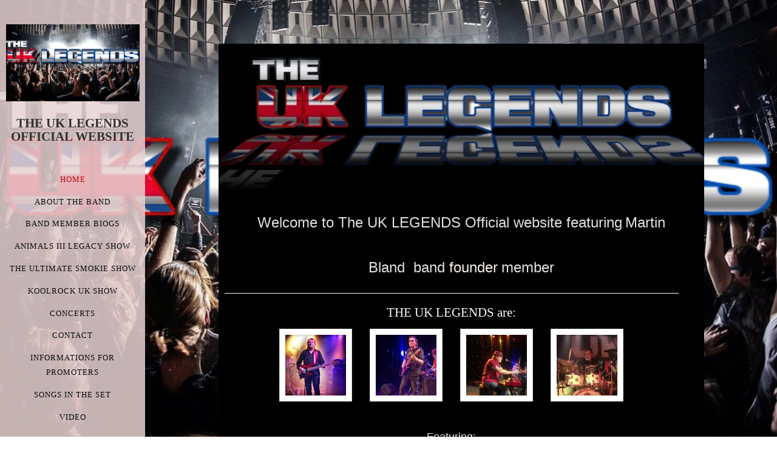

--- FILE ---
content_type: text/html; charset=utf-8
request_url: https://www.theuklegends.com/
body_size: 13784
content:

<!DOCTYPE html>
<!--[if lt IE 7]>      <html id="sys_background" class="no-js lt-ie9 lt-ie8 lt-ie7"> <![endif]-->
<!--[if IE 7]>         <html id="sys_background" class="no-js lt-ie9 lt-ie8"> <![endif]-->
<!--[if IE 8]>         <html id="sys_background" class="no-js lt-ie9"> <![endif]-->
<!--[if gt IE 8]><!--> <html id="sys_background" class="no-js"> <!--<![endif]-->
  <head>
    <meta name="viewport" content="width=device-width, initial-scale=1.0">
    <link rel="stylesheet" href="templates/Vertigo/resources/css/typography.css">
    <link rel="stylesheet" href="templates/Vertigo/resources/css/less.build.css">
    <meta http-equiv="content-type" content="text/html; charset=utf-8" />


<title>THE UK LEGENDS Official Website</title>



<meta name="description" content="To put it simply, THE UK LEGENDS perform the hit songs of the bands and musicians that they have worked with over their musical careers" />
<meta name="keywords" content="band, uk ,legends, live, entertainment, show ,gig, concert, music, musican, rock, newcastle upon tyne, tour, songs, club, theatre, venue, stage, instrumants, tribute, the uk legends, uk legends, tribute, official, event, official band, official band website, uk rock legends" />

  <link href="resources/1uk legends logo.jpg" rel="shortcut icon" type="image/x-icon" />
  <link href="resources/1uk legends logo.jpg" rel="icon" type="image/x-icon" />

  


  <style type="text/css" id="styleCSS">
    html {
  font-size: 16px;
  height: 100%;
  width: 100%;
  display: table;
  background-image: url(resources/533D929B-235A-4BC6-A11A-83CD0A0BD7DC.jpg);
  background-repeat: no-repeat;
  background-attachment: fixed;
  background-position: center center;
  background-size: cover;
  
}
body {
  height: 100%;
  margin:0;
  
}

/* IOS devices 'bgd-att: fixed' solution */
@media only screen and (max-device-width: 1366px) {
    .bgd-attachment-fixed {
        background-image: none;
    }
    .bgd-attachment-fixed:after {
        content: '';
        position: fixed;
        top: 0;
        left: 0;
        right: 0;
        width: 100%;
        height: 100%;
        background-image: url(resources/533D929B-235A-4BC6-A11A-83CD0A0BD7DC.jpg);
        background-repeat: no-repeat;
        background-position: center center;
        background-size: cover;
        z-index: -2;
    }
}

.Text_2_Default,
#yola_heading_block {
  word-wrap: break-word;
}

.outer-wrap {
  position: relative;
  width:100%;
  overflow:hidden;
  height: 100%;
  display: table;
}
.inner-wrap {
  position: relative;
  display: table-cell;
  width:100%;
  vertical-align: middle;
}
.side-bar {
  position:absolute;
  min-height:100%;
  top:0;
  overflow-x: hidden;
  overflow-y: visible;
  width:220px;
  padding-top:2.5rem;
  padding-right: 0.6rem;
  padding-bottom: 2.5rem;
  padding-left: 0.6rem;
  	background-color: #e8d3d4;
	zoom: 1; /* hasLayout */
	background: transparent\9;
	filter:  progid:DXImageTransform.Microsoft.gradient(startColorstr='#d9e8d3d4', endColorstr='#d9e8d3d4'); /* IE 6 & 7 */
	-ms-filter: "progid:DXImageTransform.Microsoft.gradient(startColorstr='#d9e8d3d4', endColorstr='#d9e8d3d4')"; /* IE 8+ */
	background-color: rgba(232,211,212,0.85);
}
.side-bar.fixed {
  position:fixed;
}
div.sidebar-left .side-bar {
  left:0;
}
div.sidebar-right .side-bar {
  right:0;
}
.side-bar h1 {
  margin:0;
  text-align: center;
}
.side-bar nav {
  text-align: center;
  padding:0.6rem 0
}
ul.sys_navigation {
  margin: 0;
  padding: 0;
}
ul.sys_navigation li {
  display: block;
  list-style-type: none;
  margin:0.8rem 0 0 0;
}
ul.sys_navigation li a{
  text-decoration: none;
}
.content-wrapper {
  display: block;
  padding-top: 4.5rem;
  padding-right: 1rem;
  padding-bottom: 4.5rem;
  padding-left: 1rem;
}
div.sidebar-left .content-wrapper {
  margin-left: calc(220px + 0.6rem + 0.6rem);
}
div.sidebar-right .content-wrapper {
  margin-right: calc(220px + 0.6rem + 0.6rem);
}
.content-inner-wrapper {
  margin:0 auto;
  max-width: 800px;
  	background-color: #000000;

}
.content-innermost-wrapper {
  margin:0 auto;
  
  
  
  
  
}

.yola_site_logo {
  max-width:220px;
  
}
#sys_heading.yola_hide_logo img {
  display:none;
}
#sys_heading.yola_hide_logo span {
  display:inline;
}
a#sys_heading.yola_show_logo {
  font-size:14px;
}
#sys_heading.yola_show_logo img {
  display:inline;
}
#sys_heading.yola_show_logo span {
  display:none;
}
.yola_site_tagline {
  padding-top:0px;
  padding-bottom:0px;
  font-family: 'Corben';
  font-size: 1.3rem;
  color: #333333;
  text-decoration: none;
  
  
  text-transform: uppercase;
  text-align: center;
}
.yola_site_tagline span {
  display: inline-block;
  padding-top: 1.3rem;
  
  
  
  
}

.yola_banner_wrap {
  background-attachment: scroll;
  text-align: center;
  margin: 0 auto;
  background-position: center center;
  background-size: 100% auto;
  background-repeat: no-repeat;
  background-image: url(resources/PhotoRoom_20210707_181841.jpg);
  
  height: 255px;
}
.yola_inner_banner_wrap {
  width:100%;
  height:100%;
  
}

.sys_yola_form .submit,
.sys_yola_form input.text,
.sys_yola_form input.email,
.sys_yola_form input.tel,
.sys_yola_form input.url,
.sys_yola_form textarea {
  font-family: 'Nobile';
  font-size: 1.3rem;
  
  
  
}

div.sys_yola_form {
  padding:0 !important;
}

div.sys_yola_form form {
  margin:0 !important;
  padding:0 !important;
}

.sys_layout blockquote {
  border-color: #ffe9c8;;
  
  
  
  
  
  
  font-style: italic;
  
}


.new-text-widget img, .old_text_widget img {
  max-width: 100%;
}
/* A rendered screen width <= 768px includes tablets in portrait mode.
 * Everything smaller than 768px  will have the following styles applied.
 */
@media only screen and (max-width: 768px) {
  html {
    font-size: 80%;
  }

  #sys_heading {
    word-wrap: break-word;
    word-break: break-word;
  }
}

/* Mobile Menu */

.mob_menu {
  display: none;
}


@media only screen and (max-width : 768px) {
  .small_device_hide {
    opacity: 0;
  }

  #sys_navigation {
    display: none;
  }

  .new-text-widget img, .old_text_widget img {
    height: auto;
  }

  /* Make side-bar the top-bar */
  .side-bar {
    position: static;
    width: 100%;
    max-width: 100vw;
    height: auto;
    min-height: 0;
    padding: 1.5rem 0 1.5rem 0;
  }

  .side-bar:after {
    clear: both;
  }

  .side-bar.fixed {
    position: static;
  }

  .side-bar nav {
    padding: 0;
  }

  .side_bar_menu_open {
    background: transparent;
  }

  /* Reposition heading_block */
  #yola_heading_block {
    float: left;
    margin-left: 1.5rem;
    max-width: 60%
  }

  #yola_heading_block h1 {
    text-align: left;
  }

  #yola_heading_block h2 {
    text-align: left;
    margin-bottom: 10px;
  }

  /* Limit logo width */
  #yola_heading_block img {
    max-width: 100px;
  }

  /* Remove margins on content wrapper */
  div.sidebar-left .content-wrapper,
  div.sidebar-right .content-wrapper{
    margin: 0;
  }

  /* Converts wraps to display:block; */
  .outer-wrap {
    display: block;
    overflow-y: auto;
    max-width: 100vw;
    height: auto;
  }

  .inner-wrap {
    display: block;
    min-height: 100%;
  }

  /* Make column dividers stack together */
  body .column_divider .left, body .column_divider .right {
    width: 100%;
    padding-left: 0;
    padding-right: 0;
    margin-right: 0;
    margin-left: 0;
  }

  /* Make all image widgets center aligned */
  .Image_Default img {
    display: block;
    margin: 0 auto;
  }

  /* Center button widgets in column dividers */
  .column_divider .sys_button {
    text-align: center;
  }


  /* Limit iframes' width to 100% */
  .inner-wrap iframe {
    max-width: 100%;
  }

  /* Reduce logo max-width */
  .yola_site_logo {
    max-width: 150px;
  }

  /* Mobile Menu */
  .mob_menu {
    display: block;
    float: right;
    width: 30%;
    z-index: 1;
  }

  .mob_menu a:visited {
    color: #fff;
  }

  .mob_menu.menu_open {
    position: fixed;
    width: 100%;
    height: 100%;
    overflow-y: scroll;
    min-height: 100%;
    margin: 0;
    top: 0;
    left: 0;
    right: 0;
    	background-color: #e8d3d4;
	zoom: 1; /* hasLayout */
	background: transparent\9;
	filter:  progid:DXImageTransform.Microsoft.gradient(startColorstr='#d9e8d3d4', endColorstr='#d9e8d3d4'); /* IE 6 & 7 */
	-ms-filter: "progid:DXImageTransform.Microsoft.gradient(startColorstr='#d9e8d3d4', endColorstr='#d9e8d3d4')"; /* IE 8+ */
	background-color: rgba(232,211,212,0.85);;
  }

  .mob_menu_overlay {
    display: none;
    text-transform: uppercase;
  }

  .menu_open .mob_menu_overlay  {
    display: block;
  }

  .mob_menu_toggle {
    display: block;
    text-align: right;
    padding-right: 1.5rem;
    color: #666;
    cursor: pointer;
  }

  .mob_toggle_open {
    padding-top: 1.5rem;
  }

  .mob_menu_list a {
    text-decoration: none;
  }

  .mob_menu_quit {
    display: block;
    text-align: center;
    color: #666;
  }
  .mob_submenu_toggle {
    list-style: none;
    text-align: right;
    padding: 0;
    margin: 0;
  }

  .mobile_ham {
    stroke: #0c0c0d;
  }

  .mobile_quit {
    display: none;
  }

  .menu_open .mobile_ham {
    display: none;
  }

  .menu_open .mobile_quit {
    display: inline;
    stroke: #0c0c0d;
  }

  .mob_menu_list {
    font-family: 'Alatsi';
    font-weight: lighter;
    margin: 0;
    font-size: 2.2em;
    line-height: 1.05;
    letter-spacing: 0.1em;
    list-style: none;
    text-align: right;
    padding: 5% 7.5% 0 7.5%;
    -webkit-animation-duration: .2s;
    -webkit-animation-fill-mode: both;
    -webkit-animation-name: fadeInUp;
    -moz-animation-duration: .2s;
    -moz-animation-fill-mode: both;
    -moz-animation-name: fadeInUp;
    -o-animation-duration: .2s;
    -o-animation-fill-mode: both;
    -o-animation-name: fadeInUp;
    animation-duration: .2s;
    animation-fill-mode: both;
    animation-name: fadeInUp;
  }

  .mob_menu_list li {
    margin-bottom: 1.1em;
  }

  .mob_menu_overlay .mob_menu_list a {
    color: #0c0c0d;
  }

  .mob_more_toggle {
    cursor: pointer;
    background: none;
    border: none;
    outline: none;
    margin-bottom: -0.5%;
    margin-left: 1.5%;
    stroke: #0c0c0d;
  }

  .up_arrow {
    display: none;
  }

  .sub_menu_open svg .down_arrow {
    display: none;
  }

  .sub_menu_open .up_arrow {
    display: inline;
  }

  .mob_menu_overlay .mob_menu_list .selected a {
    color: #b80713;
  }
  .sub_menu_open a {
    color: #b80713;
  }
  .mob_menu_list .sub_menu_open a {
    color: #b80713;
  }
  .sub_menu_open .mob_more_toggle {
    stroke: #b80713;
  }
  .mob_submenu_list {
    font-family: 'Alatsi';
    font-weight: lighter;
    list-style: none;
    text-align: right;
    margin: 0;
    line-height: 1.05;
    display: none;
    -webkit-animation-duration: .2s;
    -webkit-animation-fill-mode: both;
    -webkit-animation-name: fadeInUp;
    -moz-animation-duration: .2s;
    -moz-animation-fill-mode: both;
    -moz-animation-name: fadeInUp;
    -o-animation-duration: .2s;
    -o-animation-fill-mode: both;
    -o-animation-name: fadeInUp;
    animation-duration: .2s;
    animation-fill-mode: both
    animation-name: fadeInUp;
  }

  .mob_submenu_list li {
    margin-top: 0.55em;
    margin-bottom: 0;
  }

  .sub_menu_open .mob_submenu_list{
    display: block;
  }

  .mob_submenu_items {
    font-size: 0.75em;
  }
  .mob_menu_list .mob_nav_selected {
    color: #b80713;
  }
  .menu_open ~ .content-wrapper {
    display: none;
  }
  @-webkit-keyframes fadeInUp {
    0% {
      opacity: 0;
      -webkit-transform: translate3d(0, 100%, 0);
      transform: translate3d(0, 100%, 0);
    }
    100% {
      opacity: 1;
      -webkit-transform: none;
      transform: none;
    }
  }
  @-moz-keyframes fadeInUp {
    0% {
      opacity: 0;
      -moz-transform: translate3d(0, 100%, 0);
      transform: translate3d(0, 100%, 0);
    }
    100% {
      opacity: 1;
      -moz-transform: none;
      transform: none;
    }
  }
  @-o-keyframes fadeInUp {
    0% {
      opacity: 0;
      -o-transform: translate3d(0, 100%, 0);
      transform: translate3d(0, 100%, 0);
    }
    100% {
      opacity: 1;
      -o-transform: none;
      transform: none;
    }
  }
  @keyframes fadeInUp {
    0% {
      opacity: 0;
      transform: translate3d(0, 100%, 0);
    }
    100% {
      opacity: 1;
      transform: none;
    }
  }


}


  </style>


<script src="//ajax.googleapis.com/ajax/libs/webfont/1.4.2/webfont.js" type="text/javascript"></script>

      <style type="text/css">
      @import url("//fonts.sitebuilderhost.net/css?family=Corben%3Aregular|Alatsi%3Aregular|Nobile%3Aregular&subset=latin,latin-ext");
    </style>
  
  <style type="text/css" id="styleOverrides">
    /* ======================
*
*  Site Style Settings
*
=========================*/
/* Paragraph text (p) */

.content p, #content p, .HTML_Default p, .Text_Default p, .sys_txt p, .sys_txt a, .sys_layout p, .sys_txt, .sys_layout  {
    font-family: 'Nobile';
    
    font-size: 1.3rem;
    color: #ffe9c8;
    
    
    
}

/* Navigation */
.sys_navigation a, .ys_menu_2, div#menu ul, div#menu ul li a, ul.sys_navigation li a, div.sys_navigation ul li.selected a, div.sys_navigation ul li a, #navigation li a, div.ys_menu ul a:link, div.ys_menu ul a:visited, div.ys_nav ul li a, #sys_banner ul li a {
    font-family: 'Alatsi';
    
    font-size: 13px;
    color: #0c0c0d;
    text-decoration: none;
    letter-spacing: 1px;
    line-height: 1em;
    text-transform: uppercase;
}


/* Navigation:selected */
div.sys_navigation ul li.selected a, div#menu ul li.selected a, #navigation li.selected a, div.ys_menu ul li.selected a:link, div.ys_menu ul li.selected a:visited, div.ys_nav ul li.selected a, #sys_banner ul li.selected a {
    color: #b80713;
}

/* Navigation:hover */
div.sys_navigation ul li a:hover, div#menu ul li a:hover, #navigation li a:hover, div.ys_menu ul a:hover, div.ys_nav ul li a:hover, div.ys_menu ul li a:hover, #sys_banner ul li a:hover {
    color: #b80713;
}

/* Site Title */
#sys_heading, a#sys_heading, #sys_banner h1 a, #header h1 a, div#heading h1 a {
    font-family: 'Corben';
    
    font-size: 1.5rem;
    
    text-decoration: none;
    
    line-height: 1.4em;
    text-transform: none;
}

/* Hyperlinks (a, a:hover, a:visited) */
a, .sys_txt a:link, .sys_layout a:link {color: #ffffff;}
a, .sys_txt a:link, .sys_layout a:link {text-decoration: underline;}
a:visited, .sys_txt a:visited, .sys_layout a:visited {color: #ffffff;}
a:hover, .sys_txt a:hover, .sys_layout a:hover {color: #e31d2c;}
a:hover, .sys_txt a:hover, .sys_layout a:hover {text-decoration: underline;}

/* Headings (h2, h3, h4, h5, h6) */
.sys_layout h2, .sys_txt h2 {
    font-family: 'Corben';
    
    font-size: 3.8rem;
    color: #ffffff;
    text-decoration: none;
    letter-spacing: 1.9rem;
    
    
}

.sys_layout h2 a, .sys_layout h2 a:link, .sys_layout h2 a:hover, .sys_layout h2 a:visited {
    font-family: 'Corben';
    
    font-size: 3.8rem;
    color: #ffffff;
    letter-spacing: 1.9rem;
    
    
}

.sys_layout h3, .sys_txt h3 {
    font-family: 'Corben';
    
    
    color: #ffffff;
    text-decoration: none;
    letter-spacing: 0.6rem;
    
    
}

.sys_layout h3 a, .sys_layout h3 a:link, .sys_layout h3 a:hover, .sys_layout h3 a:visited {
    font-family: 'Corben';
    
    
    color: #ffffff;
    letter-spacing: 0.6rem;
    
    
}

.sys_layout h4, .sys_txt h4 {
    font-family: 'Corben';
    
    font-size: 3rem;
    color: #5f200f;
    text-decoration: none;
    
    
    
}

.sys_layout h4 a, .sys_layout h4 a:link, .sys_layout h4 a:hover, .sys_layout h4 a:visited {
    font-family: 'Corben';
    
    font-size: 3rem;
    color: #5f200f;
    
    
    
}

.sys_layout h5, .sys_txt h5 {
    font-family: 'Corben';
    
    font-size: 1.3rem;
    color: #ffffff;
    text-decoration: none;
    letter-spacing: 5px;
    
    
}

.sys_layout h5 a, .sys_layout h5 a:link, .sys_layout h5 a:hover, .sys_layout h5 a:visited {
    font-family: 'Corben';
    
    font-size: 1.3rem;
    color: #ffffff;
    letter-spacing: 5px;
    
    
}

.sys_layout h6, .sys_txt h6 {
    font-family: 'Corben';
    
    font-size: 1.42rem;
    color: #ffffff;
    
    letter-spacing: 1px;
    line-height: 1.2em;
    
}

.sys_layout h6 a, .sys_layout h6 a:link, .sys_layout h6 a:hover, .sys_layout h6 a:visited {
    font-family: 'Corben';
    
    font-size: 1.42rem;
    color: #ffffff;
    letter-spacing: 1px;
    line-height: 1.2em;
    
}

/*button widget*/
.sys_layout .sys_button a, .sys_layout .sys_button a:link, .sys_layout .sys_button a:visited {
    display:inline-block;
    text-decoration: none;
}
.sys_layout .sys_button a:link, .sys_layout .sys_button a:visited {
    cursor:pointer;
}
.sys_layout .sys_button a {
    cursor:default;
}

.sys_layout .sys_button.square a, .sys_layout .sys_button.square a:link {
    border-radius:0px;
}
.sys_layout .sys_button.rounded a, .sys_layout .sys_button.rounded a:link {
    border-radius:3px;
}
.sys_layout .sys_button.pill a, .sys_layout .sys_button.pill a:link {
    border-radius:90px;
}

/*button sizes*/
.sys_layout .sys_button.small a, .sys_layout .sys_button.small a:link, .sys_layout .sys_button.small a:visited {font-family: 'Nobile';font-size: 0.8rem;padding-top:0.6rem;padding-bottom:0.6rem;padding-left:1.5rem;padding-right:1.5rem;}
.sys_layout .sys_button.medium a, .sys_layout .sys_button.medium a:link, .sys_layout .sys_button.medium a:visited {font-family: 'Nobile';font-size: 0.9rem;padding-top:0.6rem;padding-bottom:0.6rem;padding-left:2.3rem;padding-right:2.3rem;}
.sys_layout .sys_button.large a, .sys_layout .sys_button.large a:link, .sys_layout .sys_button.large a:visited {font-family: 'Nobile';font-size: 1.3rem;padding-top:1.3rem;padding-bottom:1.3rem;padding-left:3.1rem;padding-right:3.1rem;}

/*button styles:small*/
.sys_layout .sys_button.small.outline a, .sys_layout .sys_button.small.outline a:link {
    border-color:#88d5c2;
    color: #88d5c2;
    border-style: solid;
    border-width: 2px;
}
.sys_layout .sys_button.small.outline a:visited {
    color: #88d5c2;
}
.sys_layout .sys_button.small.solid a, .sys_layout .sys_button.small.solid a:link {
    	background-color: #88d5c2;

    color: #ffffff;
    border-color:#88d5c2;
    border-style: solid;
    border-width: 2px;
}
.sys_layout .sys_button.small.solid a:visited {
    color: #ffffff;
}
.sys_layout .sys_button.small.outline a:hover {
    background-color: #88d5c2;
    color: #ffffff;
    text-decoration: none;
}

/*button styles:medium*/
.sys_layout .sys_button.medium.outline a, .sys_layout .sys_button.medium.outline a:link {
    border-color:rgba(252,252,252,1.00);
    color: rgba(252,252,252,1.00);
    border-style: solid;
    border-width: 2px;
}
.sys_layout .sys_button.medium.outline a:visited {
    color: rgba(252,252,252,1.00);
}
.sys_layout .sys_button.medium.solid a, .sys_layout .sys_button.medium.solid a:link {
    	background-color: #fcfcfc;

    color: #5f200f;
    border-color:rgba(252,252,252,1.00);
    border-style: solid;
    border-width: 2px;
}
.sys_layout .sys_button.medium.solid a:visited {
    color: #5f200f;
}
.sys_layout .sys_button.medium.outline a:hover {
    background-color: rgba(252,252,252,1.00);
    color: #5f200f;
    text-decoration: none;
}
/*button styles:large*/
.sys_layout .sys_button.large.outline a, .sys_layout .sys_button.large.outline a:link {
    border-color:#88d5c2;
    color: #88d5c2;
    border-style: solid;
    border-width: 2px;
}
.sys_layout .sys_button.large.outline a:visited {
    color: #88d5c2;
}
.sys_layout .sys_button.large.solid a, .sys_layout .sys_button.large.solid a:link {
    	background-color: #88d5c2;

    color: #ffffff;
    border-color:#88d5c2;
    border-style: solid;
    border-width: 2px;
}
.sys_layout .sys_button.large.solid a:visited {
    color: #ffffff;
}
.sys_layout .sys_button.large.outline a:hover {
    background-color: #88d5c2;
    color: #ffffff;
    text-decoration: none;
}

.sys_layout .sys_button.solid a:hover {
    text-decoration: none;
    opacity: .8;
}  </style>

  



<script type="text/javascript" src="//ajax.googleapis.com/ajax/libs/jquery/1.11.1/jquery.min.js"></script>
<script type="text/javascript">window.jQuery || document.write('<script src="/components/bower_components/jquery/dist/jquery.js"><\/script>')</script>
<link rel="stylesheet" type="text/css" href="classes/commons/resources/flyoutmenu/flyoutmenu.css?1001144" />
<script type="text/javascript" src="classes/commons/resources/flyoutmenu/flyoutmenu.js?1001144"></script>
<link rel="stylesheet" type="text/css" href="classes/commons/resources/global/global.css?1001144" />


<script type="text/javascript">
  var swRegisterManager = {
    goals: [],
    add: function(swGoalRegister) {
      this.goals.push(swGoalRegister);
    },
    registerGoals: function() {
      while(this.goals.length) {
        this.goals.shift().call();
      }
    }
  };

  window.swPostRegister = swRegisterManager.registerGoals.bind(swRegisterManager);
</script>

  
  
  
  
  
  
  <link rel="stylesheet" type="text/css" href="classes/components/Gallery/layouts/Default/Default.css?1001144" />
  
  
  
  
  
  <link rel="stylesheet" type="text/css" href="classes/components/Image/layouts/Default/Default.css?1001144" />
  
  
  
  
  
  
  

  </head>
  <body lang="en" class="bgd-attachment-fixed">
    
    <div class="outer-wrap sidebar-left">
      <div class="inner-wrap" id="vertigo-template">
        <div class="side-bar fixed" id="yola_nav_block">
          <div id="yola_heading_block">
            <h1>
              <a id="sys_heading" class="yola_show_logo" href="./">
                <img class="yola_site_logo" src="resources/533D929B-235A-4BC6-A11A-83CD0A0BD7DC.jpg" alt="THE UK LEGENDS Official Website" >
                  <span>THE UK LEGENDS Official Website</span>
              </a>
            </h1>
            <h2 class="yola_site_tagline" style="display:block"><span>THE UK LEGENDS Official Website</span></h2>
          </div>
          <nav role="navigation" id="sys_navigation">
            <div class="sys_navigation">
              <ul class="sys_navigation">
                    <li id="ys_menu_0"class="selected">
                    <a href="./" title="Home">Home</a>
        </li>
                    <li id="ys_menu_1">
                    <a href="about-the-band.php" title="about the band">about the band</a>
        </li>
                    <li id="ys_menu_2">
                    <a href="BAND-MEMBER-BIOGS.php" title="BAND MEMBER BIOGS">BAND MEMBER BIOGS</a>
        </li>
                    <li id="ys_menu_3">
                    <a href="animals-iii-legacy.php" title="Animals III Legacy">Animals III Legacy Show</a>
        </li>
                    <li id="ys_menu_4">
                    <a href="THE-SOUND-OF-SMOKIE.php" title="The Ultimate Smokie Show">The Ultimate Smokie Show</a>
        </li>
                    <li id="ys_menu_5">
                    <a href="KOOLROCK-UK.php" title="KOOLROCK UK">KOOLROCK UK SHOW</a>
        </li>
                    <li id="ys_menu_6">
                    <a href="CONCERTS.php" title="CONCERTS">CONCERTS</a>
        </li>
                    <li id="ys_menu_7">
                    <a href="contact.php" title="contact">contact</a>
        </li>
                    <li id="ys_menu_8">
                    <a href="Informations-for-promoters.php" title="Informations for promoters">Informations for promoters</a>
        </li>
                    <li id="ys_menu_9">
                    <a href="SONGS-IN-THE-SET.php" title="SONGS IN THE SET">SONGS IN THE SET</a>
        </li>
                    <li id="ys_menu_10">
                    <a href="VIDEO.php" title="VIDEO">VIDEO</a>
        </li>
                    <li id="ys_menu_11">
                    <a href="Gallery.php" title="Gallery">Gallery</a>
        </li>
    </ul>
            <div id="ys_submenu_0" class="ys_submenu">
            <div class='ys_submenu_inner'>
                <ul>
                                            <li>
                            <a href="POSTER-PDF.php">POSTER PDF</a>
                        </li>
                                    </ul>
            </div>
        </div>
                      <div id="ys_submenu_2" class="ys_submenu">
            <div class='ys_submenu_inner'>
                <ul>
                                            <li>
                            <a href="Steve-Lamb.php">STEVE LAMB</a>
                        </li>
                                            <li>
                            <a href="Martin-Bland.php">MARTIN BLAND</a>
                        </li>
                                    </ul>
            </div>
        </div>
                 <div id="ys_submenu_3" class="ys_submenu">
            <div class='ys_submenu_inner'>
                <ul>
                                            <li>
                            <a href="animals-iii-legacy-songs-list.php">ANIMALS III LEGACY SONGS LIST</a>
                        </li>
                                    </ul>
            </div>
        </div>
                                             
<script>
/* jshint ignore:start */
$(document).ready(function() {
    flyoutMenu.initFlyoutMenu(
        [{"name":"Home","title":"Home","href":".\/","children":[{"name":"POSTER PDF","title":"POSTER PDF","href":"POSTER-PDF.php"}]},{"name":"about the band","title":"about the band","href":"about-the-band.php","children":[]},{"name":"BAND MEMBER BIOGS","title":"BAND MEMBER BIOGS","href":"BAND-MEMBER-BIOGS.php","children":[{"name":"STEVE LAMB","title":"STEVE LAMB","href":"Steve-Lamb.php"},{"name":"MARTIN BLAND","title":"Martin Bland","href":"Martin-Bland.php"}]},{"name":"Animals III Legacy Show","title":"Animals III Legacy","href":"animals-iii-legacy.php","children":[{"name":"ANIMALS III LEGACY SONGS LIST","title":"animals iii legacy songs list","href":"animals-iii-legacy-songs-list.php"}]},{"name":"The Ultimate Smokie Show","title":"The Ultimate Smokie Show","href":"THE-SOUND-OF-SMOKIE.php","children":[]},{"name":"KOOLROCK UK SHOW","title":"KOOLROCK UK","href":"KOOLROCK-UK.php","children":[]},{"name":"CONCERTS","title":"CONCERTS","href":"CONCERTS.php","children":[]},{"name":"contact","title":"contact","href":"contact.php","children":[]},{"name":"Informations for promoters","title":"Informations for promoters","href":"Informations-for-promoters.php","children":[]},{"name":"SONGS IN THE SET","title":"SONGS IN THE SET","href":"SONGS-IN-THE-SET.php","children":[]},{"name":"VIDEO","title":"VIDEO","href":"VIDEO.php","children":[]},{"name":"Gallery","title":"Gallery","href":"Gallery.php","children":[]}]
    , 'flyover');
});
/* jshint ignore:end */
</script>

            </div>
          </nav>
                    <nav class="mob_menu">
            <div class="mob_menu_toggle"><!--Mobile Nav Toggle-->
              <svg class="mobile_ham" width="40" height="25">
                <line x1="0" y1="3" x2="40" y2="3" stroke-width="2"/>
                <line x1="0" y1="13" x2="40" y2="13" stroke-width="2"/>
                <line x1="0" y1="23" x2="40" y2="23" stroke-width="2"/>
              </svg>
              <svg class="mobile_quit" width="26" height="50">
                <line x1="0" y1="1" x2="26" y2="25" stroke-width="2"/>
                <line x1="0" y1="25" x2="26" y2="1" stroke-width="2"/>
              </svg>
            </div>
            <div class="mob_menu_overlay"> <!--Mobile Nav Overlay-->
              <ul class="mob_menu_list">
      <li class="selected">
      <a href="./" title="Home">Home</a>
              <svg class="mob_more_toggle" x="0px" y="0px" height="24" width="24" viewBox="0 0 24 24" enable-background="new 0 0 24 24" xml:space="preserve">
          <circle cx="12" cy="12" r="11" stroke-width="1.5" fill="none" />
          <line class="down_arrow" x1="5" y1="10" x2="12" y2="17" stroke-width="2" />
          <line class="down_arrow" x1="12" y1="17" x2="19" y2="10" stroke-width="2" />
          <line class="up_arrow" x1="5" y1="15" x2="12" y2="8" stroke-width="2" />
          <line class="up_arrow" x1="12" y1="8" x2="19" y2="15" stroke-width="2" />
        </svg>
        <ul class="mob_submenu_list">
                      <li>
              <a class="mob_submenu_items" href="POSTER-PDF.php" title="POSTER PDF">POSTER PDF</a>
            </li>
                  </ul>
            </li>
      <li class="">
      <a href="about-the-band.php" title="about the band">about the band</a>
          </li>
      <li class="">
      <a href="BAND-MEMBER-BIOGS.php" title="BAND MEMBER BIOGS">BAND MEMBER BIOGS</a>
              <svg class="mob_more_toggle" x="0px" y="0px" height="24" width="24" viewBox="0 0 24 24" enable-background="new 0 0 24 24" xml:space="preserve">
          <circle cx="12" cy="12" r="11" stroke-width="1.5" fill="none" />
          <line class="down_arrow" x1="5" y1="10" x2="12" y2="17" stroke-width="2" />
          <line class="down_arrow" x1="12" y1="17" x2="19" y2="10" stroke-width="2" />
          <line class="up_arrow" x1="5" y1="15" x2="12" y2="8" stroke-width="2" />
          <line class="up_arrow" x1="12" y1="8" x2="19" y2="15" stroke-width="2" />
        </svg>
        <ul class="mob_submenu_list">
                      <li>
              <a class="mob_submenu_items" href="Steve-Lamb.php" title="STEVE LAMB">STEVE LAMB</a>
            </li>
                      <li>
              <a class="mob_submenu_items" href="Martin-Bland.php" title="Martin Bland">MARTIN BLAND</a>
            </li>
                  </ul>
            </li>
      <li class="">
      <a href="animals-iii-legacy.php" title="Animals III Legacy">Animals III Legacy Show</a>
              <svg class="mob_more_toggle" x="0px" y="0px" height="24" width="24" viewBox="0 0 24 24" enable-background="new 0 0 24 24" xml:space="preserve">
          <circle cx="12" cy="12" r="11" stroke-width="1.5" fill="none" />
          <line class="down_arrow" x1="5" y1="10" x2="12" y2="17" stroke-width="2" />
          <line class="down_arrow" x1="12" y1="17" x2="19" y2="10" stroke-width="2" />
          <line class="up_arrow" x1="5" y1="15" x2="12" y2="8" stroke-width="2" />
          <line class="up_arrow" x1="12" y1="8" x2="19" y2="15" stroke-width="2" />
        </svg>
        <ul class="mob_submenu_list">
                      <li>
              <a class="mob_submenu_items" href="animals-iii-legacy-songs-list.php" title="animals iii legacy songs list">ANIMALS III LEGACY SONGS LIST</a>
            </li>
                  </ul>
            </li>
      <li class="">
      <a href="THE-SOUND-OF-SMOKIE.php" title="The Ultimate Smokie Show">The Ultimate Smokie Show</a>
          </li>
      <li class="">
      <a href="KOOLROCK-UK.php" title="KOOLROCK UK">KOOLROCK UK SHOW</a>
          </li>
      <li class="">
      <a href="CONCERTS.php" title="CONCERTS">CONCERTS</a>
          </li>
      <li class="">
      <a href="contact.php" title="contact">contact</a>
          </li>
      <li class="">
      <a href="Informations-for-promoters.php" title="Informations for promoters">Informations for promoters</a>
          </li>
      <li class="">
      <a href="SONGS-IN-THE-SET.php" title="SONGS IN THE SET">SONGS IN THE SET</a>
          </li>
      <li class="">
      <a href="VIDEO.php" title="VIDEO">VIDEO</a>
          </li>
      <li class="">
      <a href="Gallery.php" title="Gallery">Gallery</a>
          </li>
  </ul>
            </div>
          </nav>
                  </div>
        <div class="content-wrapper">
          <div class="content-inner-wrapper">
            <div id="sys_banner" class="yola_banner_wrap" style="display:block">
              <div class="yola_inner_banner_wrap"></div>
            </div>
            <div class="content-innermost-wrapper">
              <style media="screen">
  .layout_1-column {
    width: 100%;
    padding: 0;
    margin: 0;
  }

  .layout_1-column:after {
    content: "";
    display: table;
    clear: both;
  }

  .zone_top {
    margin: 0;
    padding: 5px;
    vertical-align: top;
    line-height: normal;
    min-width: 100px;
  }
</style>

<div class="layout_1-column sys_layout">
    <div id="layout_row1">
        <div id="sys_region_1" class="zone_top" ><div id="I24b1cc5502e947309cf7ebf450d4b732" style="display:block;clear: both;" class="Text_Default"><style>.old_text_widget img {max-width: 100%;height: auto;}.old_text_wdiget {margin: 0;padding: 0;overflow: hidden;color: ;font: ;background-color: ;}</style><div id="I24b1cc5502e947309cf7ebf450d4b732_sys_txt" class="sys_txt old_text_widget clear_fix"><h4 style="text-align: center;"><font face="Arial, Arial Unicode MS"><font size="5" color="#e0e0e0" style="background-color: rgb(0, 0, 0); font-weight: normal;">Welcome to The UK LEGENDS&nbsp;</font><span style="font-weight: normal; color: rgb(224, 224, 224); font-size: x-large;">Official website&nbsp;</span><span style="caret-color: rgb(224, 224, 224); color: rgb(224, 224, 224); font-weight: normal;"><font size="5">featuring</font><font size="4">&nbsp;</font></span><span style="font-weight: normal; color: rgb(224, 224, 224); font-size: x-large;">Martin Bland&nbsp;</span><font color="#e0e0e0"><span style="font-size: x-large; caret-color: rgb(224, 224, 224); font-weight: normal;">&nbsp;band </span></font><span style="color: rgb(245, 241, 237);"><span style="font-weight: normal;"><font size="5">founder</font></span><span style="font-size: 1.3rem;">&nbsp;</span></span><span style="font-weight: normal; color: rgb(224, 224, 224); font-size: x-large;">member</span></font></h4></div></div><div id="Ia8d35f4986704ad4b3beeb27f38cf270" style="display:block;clear: both;" class="Layout1_Default"><style>.column_Ia8d35f4986704ad4b3beeb27f38cf270 {width: 100%;-moz-box-sizing:border-box;-webkit-box-sizing: border-box;box-sizing:border-box;}.column_Ia8d35f4986704ad4b3beeb27f38cf270:after {content: "";display: table;clear: both;}.column_Ia8d35f4986704ad4b3beeb27f38cf270 .left {text-align: left;vertical-align: top;width: 97.9089790897909%;padding: 0 15px 0 0;float: left;-moz-box-sizing: border-box;-webkit-box-sizing: border-box;box-sizing:border-box;}.column_Ia8d35f4986704ad4b3beeb27f38cf270 .right {vertical-align: top;width: 2.091020910209096%;padding: 0 0 0 15px;float: left;-moz-box-sizing: border-box;-webkit-box-sizing: border-box;box-sizing: border-box;}</style><div class="column_Ia8d35f4986704ad4b3beeb27f38cf270 column_divider" ><div id="Left_Ia8d35f4986704ad4b3beeb27f38cf270" class="left" ><div id="Iaa582daea00e437a8bc8935da5fe0948" style="display:block;clear: both;margin:10px 10px 15px 10px;" class="Horizontal_Line_Default">    <div style='border-bottom-width:1px;border-bottom-style:solid;border-bottom-color:#fbf4f4;font-size:0;padding:0;margin:0;height:0;line-height:0;'></div>
</div><div id="I1e6e8e81179b4ab5bb726c8200dbd0af" style="display:block;clear: both;" class="Text_2_Default"><style type="text/css">
    div.sys_text_widget img.float-left{float:left;margin:10px 15px 10px 0;}
    div.sys_text_widget img.float-right{position:relative;margin:10px 0 10px 15px;}
    div.sys_text_widget img{margin:4px;}
    div.sys_text_widget {
        overflow: hidden;
        margin: 0;
        padding: 0;
        color: ;
        font: ;
        background-color: ;
    }
</style>

<div id="I1e6e8e81179b4ab5bb726c8200dbd0af_sys_txt" systemElement="true" class="sys_txt sys_text_widget new-text-widget"><p style="color: #fcf8f2; text-align: center;">THE UK LEGENDS are:</p></div></div><div id="I50e2408d851a4f39abb9e63458e24400" style="display:block;clear: both;" class="Gallery_Default"><div class="yola_gallery_widget" style="padding:10px;text-align:center;">

    
        <link href="classes/components/Gallery/resources/lightbox2/css/lightbox.css" rel="stylesheet" />

    
    <div class='polaroid'>

        
            
                <span class='item landscape'>
                    <a class='backing' data-lightbox='lightbox[gallery_widget_I50e2408d851a4f39abb9e63458e24400]' href='resources/IMG_4413.jpg' data-title='Martin Bland'>
                                                    <span class='image' style='background-image:url(resources/IMG_4413.jpg.opt100x100o0%2C0s100x100.jpg);'></span>
                                            </a>
                </span>

            
                <span class='item landscape'>
                    <a class='backing' data-lightbox='lightbox[gallery_widget_I50e2408d851a4f39abb9e63458e24400]' href='resources/IMG_4241.jpg' data-title='Steve Lamb'>
                                                    <span class='image' style='background-image:url(resources/IMG_4241.jpg.opt100x100o0%2C0s100x100.jpg);'></span>
                                            </a>
                </span>

            
                <span class='item portrait'>
                    <a class='backing' data-lightbox='lightbox[gallery_widget_I50e2408d851a4f39abb9e63458e24400]' href='resources/IMG_4245.jpg' data-title='Norman Seabrook'>
                                                    <span class='image' style='background-image:url(resources/IMG_4245.jpg.opt100x100o0%2C-1s100x102.jpg);'></span>
                                            </a>
                </span>

            
                <span class='item portrait'>
                    <a class='backing' data-lightbox='lightbox[gallery_widget_I50e2408d851a4f39abb9e63458e24400]' href='resources/image0.png' data-title='Mickey Maddog Davids'>
                                                    <span class='image' style='background-image:url(resources/image0.png.opt100x100o0%2C-12s100x124.png);'></span>
                                            </a>
                </span>

            
        
    </div>

    
        <script src="classes/components/Gallery/resources/lightbox2/js/lightbox.js"></script>

    
</div></div><div id="Ibd70aeb957ad4c59850c4ff7370fefbf" style="display:block;clear: both;" class="Text_Default"><style>.old_text_widget img {max-width: 100%;height: auto;}.old_text_wdiget {margin: 0;padding: 0;overflow: hidden;color: ;font: ;background-color: ;}</style><div id="Ibd70aeb957ad4c59850c4ff7370fefbf_sys_txt" class="sys_txt old_text_widget clear_fix"><p style="margin-bottom: 0px; padding-top: 5px; padding-bottom: 5px; font-size: 20.799999237060547px; text-align: center;"><font face="Arial, Arial Unicode MS" size="4" color="#e0e0e0">Featuring:</font></p><p style="margin-bottom: 0px; padding-top: 5px; padding-bottom: 5px; text-align: center;"><font color="#e0e0e0"><br></font></p><p style="padding-top: 5px; padding-bottom: 5px; text-align: center;"><font face="Arial, Arial Unicode MS" size="3" color="#e0e0e0"><b>MARTIN BLAND (Ex ANIMALS) - vocals &amp; bass guitar</b></font></p><p style="padding-top: 5px; padding-bottom: 5px; text-align: center;"><font face="Arial, Arial Unicode MS" size="3" color="#e0e0e0"><b>STEVE LAMB (TYGERS OF PAN TANG</b></font><font face="Arial, Arial Unicode MS" size="3" color="#e0e0e0"><b>) - &nbsp;vocals &amp; lead guitar</b></font><br></p><p style="padding-top: 5px; padding-bottom: 5px; text-align: center;"><font face="Arial, Arial Unicode MS" size="3" color="#e0e0e0"><b><font style="letter-spacing: 1px;">&nbsp;</font><span style="letter-spacing: 1px;">NORMAN SEABROOK &nbsp;</span><font style="letter-spacing: 1px;">(THUNDERCLAP NEWMAN) - keyboard</font></b></font></p><p style="padding-top: 5px; padding-bottom: 5px; text-align: center;"><font face="Arial, Arial Unicode MS" size="3" color="#e0e0e0"><b>MICKEY MADDOG DAVIS (THE ALLIGATORS) - percussion</b></font><br></p></div></div></div><div id="Right_Ia8d35f4986704ad4b3beeb27f38cf270" class="right" >&nbsp;</div></div></div><div id="I81d0d3de766d41c6ac7e87669afce25d" style="display:block;clear: both;" class="Text_Default"><style>.old_text_widget img {max-width: 100%;height: auto;}.old_text_wdiget {margin: 0;padding: 0;overflow: hidden;color: ;font: ;background-color: ;}</style><div id="I81d0d3de766d41c6ac7e87669afce25d_sys_txt" class="sys_txt old_text_widget clear_fix"><p style="text-align: center;"><font style="" face="Arial, Arial Unicode MS" color="#e0e0e0" size="4"><b style=""><br></b></font></p><p style="text-align: center;"><font style="" face="Arial, Arial Unicode MS" color="#e0e0e0" size="4"><b style="">Welcome!</b></font></p><p style="text-align: center;"><font face="Arial, Arial Unicode MS" color="#e0e0e0"><b><font size="4">Thanks for coming by and visiting our official website.&nbsp;</font></b></font><b><span style="font-family: Roboto, sans-serif; white-space: pre-wrap; background-color: rgb(0, 0, 0);"><font color="#e0e0e0" size="4">The UK Legends perform the legendary hits of bands and artistes each of </font></span><span style="color: rgb(224, 224, 224); font-size: large; font-family: Roboto, sans-serif; white-space: pre-wrap;">the band members past and present have worked with. This unique show with a wide repertoire consists of performances of: The Animals, Smokie, Joe Cocker, Thin Lizzy, Gary Moore, Deep Purple, Status Quo, Whitesnake and many more...</span></b></p><p style="text-align: center;"><font face="Arial, Arial Unicode MS"><b style="color: rgb(224, 224, 224); font-size: large;">The UK Legends band also&nbsp;features various band members and&nbsp;perform a variety of&nbsp;different shows&nbsp;as&nbsp;</b><a href="animals-iii-legacy.php" style=""><font style="" face="Arial, Arial Unicode MS" color="#bfbfbf" size="4"><b style="">ANIMALS III LEGACY</b></font></a><b style=""><font size="4" style="color: rgb(224, 224, 224);">&nbsp;and&nbsp;</font><font color="#bfbfbf"><a href="THE-SOUND-OF-SMOKIE.php" style=""><font face="Arial, Arial Unicode MS" style="" color="#bfbfbf" size="4">THE VOICE OF SMOKIE</font></a><font size="4" style="">&nbsp;H</font></font><font size="4" style="color: rgb(224, 224, 224);">ere you can check our&nbsp;</font><a href="CONCERTS.php" style="font-size: large;"><font face="Arial, Arial Unicode MS" style="" color="#bfbfbf">performance schedule</font></a><font size="4" style="color: rgb(224, 224, 224);">,&nbsp;artist biogs and view our picture gallery. &nbsp;</font></b></font></p><p style="text-align: center;"><font style="" face="Arial, Arial Unicode MS"><b style=""><font size="4" style="color: rgb(224, 224, 224);">&nbsp;To book THE UK LEGENDS, ANIMALS III LEGACY&nbsp; or THE VOICE OF SMOKIE&nbsp; show for a concert or for general enquiries, please</font><a href="https://www.theuklegends.com/contact.php" style="color: rgb(224, 224, 224); font-size: large;">&nbsp;</a><a href="contact.php" style=""><font face="Arial, Arial Unicode MS" style="" size="4" color="#bfbfbf">contact us or our agents</font></a><font size="4" style="color: rgb(224, 224, 224);">:</font></b></font></p><p style="text-align: center;"><font style="" face="Arial, Arial Unicode MS" color="#e0e0e0"><b style=""><font size="4"><br></font></b></font></p></div></div><div id="Ia8f9de96543c40cca53608ebbea9cd49" style="display:block;clear: both;margin:0 0 2rem 0;" class="Button_Default"><style>
    .Ia8f9de96543c40cca53608ebbea9cd49_sys_button {
        text-align: center;
    }
</style>

<div
  id="Ia8f9de96543c40cca53608ebbea9cd49_sys_button"
  systemElement="true"
  class="Ia8f9de96543c40cca53608ebbea9cd49_sys_button sys_button medium square outline">
    <a
       href="contact.php"                   >
        BOOK BAND
    </a>
</div></div><div id="I28816be7ad8c4f2f99c696aeba3c6b3b" style="display:block;clear: both;margin:10px 10px 10px 10px;" class="Horizontal_Line_Default">    <div style='border-bottom-width:1px;border-bottom-style:solid;border-bottom-color:#fcf8f8;font-size:0;padding:0;margin:0;height:0;line-height:0;'></div>
</div><div id="I4400d6d4cd264792ba9df51b3755cb18" style="display:block;clear: both;" class="Text_Default"><style>.old_text_widget img {max-width: 100%;height: auto;}.old_text_wdiget {margin: 0;padding: 0;overflow: hidden;color: ;font: ;background-color: ;}</style><div id="I4400d6d4cd264792ba9df51b3755cb18_sys_txt" class="sys_txt old_text_widget clear_fix"><pre style="text-align: center; outline: none; box-sizing: border-box; padding: 10px; font-family: Roboto, sans-serif; line-height: 20px; white-space: pre-wrap; overflow-wrap: break-word;"><font size="4" style="" color="#e0e0e0"><b style=""><br></b></font></pre><pre style="text-align: center; outline: none; box-sizing: border-box; padding: 10px; font-family: Roboto, sans-serif; line-height: 20px; white-space: pre-wrap; overflow-wrap: break-word;"><font size="4" style="" color="#e0e0e0"><b style="">OUR SHOW</b></font></pre><pre style="outline: none; box-sizing: border-box; padding: 10px; line-height: 20px; overflow-wrap: break-word;"><p style="white-space: pre-wrap; text-align: center; font-family: Roboto, sans-serif;"><span style="font-family: Roboto, sans-serif;"><font color="#e0e0e0" size="4">After fifteen years of touring our show throughout Europe, we have been working very hard on our new performances for 2021/ 2022, and we invite you to join us for this credible musical journey of legendary UK hit songs from the 60's through to the 90's.</font></span></p><p style="white-space: pre-wrap; text-align: center; font-family: Roboto, sans-serif;"><font style="" color="#e0e0e0" size="4">By popular request we also started performing our 'the VOICE OF SMOKIE' show dedicated to the hit songs of Smokie featuring the voice of Smokie' Bernie Lowery, as well as performing our dedicated Animals' cellebration show 'ANIMALS III' featuring by  Martin Bland the founder member (ex Animals), George Fearon (ex Animals), Steve Lamb, George Defty and Michael McNally, alongside our very popular The UK LEGENDS show that features the hit songs of all the bands and musicians that the band members have worked with. This show has been a great success and we look forward to many more shows in 2022</font></p><p style="white-space: pre-wrap; text-align: center; font-family: Roboto, sans-serif;"><font style="" color="#e0e0e0" size="4"><br></font></p></pre><p><br></p></div></div><div id="I030f2e9fe4d7495892ffae180d7bd765" style="display:block;clear: both;margin:10px 10px 10px 10px;" class="Horizontal_Line_Default">    <div style='border-bottom-width:1px;border-bottom-style:solid;border-bottom-color:#fcf8f8;font-size:0;padding:0;margin:0;height:0;line-height:0;'></div>
</div><div id="Ie232692d6c784eafa016aef29ce53649" style="display:block;clear: both;" class="Layout1_Default"><style>.column_Ie232692d6c784eafa016aef29ce53649 {width: 100%;-moz-box-sizing:border-box;-webkit-box-sizing: border-box;box-sizing:border-box;}.column_Ie232692d6c784eafa016aef29ce53649:after {content: "";display: table;clear: both;}.column_Ie232692d6c784eafa016aef29ce53649 .left {text-align: left;vertical-align: top;width: 50%;padding: 0 15px 0 0;float: left;-moz-box-sizing: border-box;-webkit-box-sizing: border-box;box-sizing:border-box;}.column_Ie232692d6c784eafa016aef29ce53649 .right {vertical-align: top;width: 50%;padding: 0 0 0 15px;float: left;-moz-box-sizing: border-box;-webkit-box-sizing: border-box;box-sizing: border-box;}</style><div class="column_Ie232692d6c784eafa016aef29ce53649 column_divider" ><div id="Left_Ie232692d6c784eafa016aef29ce53649" class="left" ><div id="Ib4ef5f3b3d10462293eb10f379b95b28" style="display:block;clear: both;" class="Text_2_Default"><style type="text/css">
    div.sys_text_widget img.float-left{float:left;margin:10px 15px 10px 0;}
    div.sys_text_widget img.float-right{position:relative;margin:10px 0 10px 15px;}
    div.sys_text_widget img{margin:4px;}
    div.sys_text_widget {
        overflow: hidden;
        margin: 0;
        padding: 0;
        color: ;
        font: ;
        background-color: ;
    }
</style>

<div id="Ib4ef5f3b3d10462293eb10f379b95b28_sys_txt" systemElement="true" class="sys_txt sys_text_widget new-text-widget"><p style="color: #faf6f0; text-align: center;"><strong style="color: #f5f1ed; text-align: -webkit-center;">MARTIN BLAND - band founder<br>(The Animals)<br>(Eric Bell's Thin Lizzy)<img src="resources/IMG_4413.jpg?timestamp=1638537345646" height="260" style="width: 260px;"></strong></p>
<p style="color: #faf6f0; text-align: center;"><strong style="color: #f5f1ed; text-align: -webkit-center;"></strong></p></div></div></div><div id="Right_Ie232692d6c784eafa016aef29ce53649" class="right" ><div id="I75172428e415466d97cd17b3e619855d" style="display:block;clear: both;" class="Text_2_Default"><style type="text/css">
    div.sys_text_widget img.float-left{float:left;margin:10px 15px 10px 0;}
    div.sys_text_widget img.float-right{position:relative;margin:10px 0 10px 15px;}
    div.sys_text_widget img{margin:4px;}
    div.sys_text_widget {
        overflow: hidden;
        margin: 0;
        padding: 0;
        color: ;
        font: ;
        background-color: ;
    }
</style>

<div id="I75172428e415466d97cd17b3e619855d_sys_txt" systemElement="true" class="sys_txt sys_text_widget new-text-widget"><p style="color: #f7f2ed; text-align: center;"><strong>STEVE LAMB</strong><br><strong>(Tygers Of Pan Tang)</strong></p>
<p style="color: #f7f2ed; text-align: center;"><img src="resources/IMG_4241.jpg?timestamp=1638537397460" height="262" style="width: 262px;"></p></div></div></div></div></div><div id="Icfebcecbeea84b61a522747458ad51de" style="display:block;clear: both;margin:10px 10px 10px 10px;" class="Horizontal_Line_Default">    <div style='border-bottom-width:1px;border-bottom-style:solid;border-bottom-color:#ffffff;font-size:0;padding:0;margin:0;height:0;line-height:0;'></div>
</div><div id="I19c5802d591d441e9121f04f16d4248e" style="display:block;clear: both;" class="Layout1_Default"><style>.column_I19c5802d591d441e9121f04f16d4248e {width: 100%;-moz-box-sizing:border-box;-webkit-box-sizing: border-box;box-sizing:border-box;}.column_I19c5802d591d441e9121f04f16d4248e:after {content: "";display: table;clear: both;}.column_I19c5802d591d441e9121f04f16d4248e .left {text-align: left;vertical-align: top;width: 50%;padding: 0 15px 0 0;float: left;-moz-box-sizing: border-box;-webkit-box-sizing: border-box;box-sizing:border-box;}.column_I19c5802d591d441e9121f04f16d4248e .right {vertical-align: top;width: 50%;padding: 0 0 0 15px;float: left;-moz-box-sizing: border-box;-webkit-box-sizing: border-box;box-sizing: border-box;}</style><div class="column_I19c5802d591d441e9121f04f16d4248e column_divider" ><div id="Left_I19c5802d591d441e9121f04f16d4248e" class="left" ><div id="Idd0abf080ca04574898d021a1fc9ec5b" style="display:block;clear: both;" class="Text_2_Default"><style type="text/css">
    div.sys_text_widget img.float-left{float:left;margin:10px 15px 10px 0;}
    div.sys_text_widget img.float-right{position:relative;margin:10px 0 10px 15px;}
    div.sys_text_widget img{margin:4px;}
    div.sys_text_widget {
        overflow: hidden;
        margin: 0;
        padding: 0;
        color: ;
        font: ;
        background-color: ;
    }
</style>

<div id="Idd0abf080ca04574898d021a1fc9ec5b_sys_txt" systemElement="true" class="sys_txt sys_text_widget new-text-widget"><p style="color: #ebeae8; text-align: center;"><strong>&nbsp;<span style="color: #faf6f0;">NORMAN SEABROOK&nbsp;</span>(Thunderclap Newman)</strong></p>
<p style="color: #ebeae8; text-align: center;"><img src="resources/IMG_4245.jpg?timestamp=1638537576725" height="278" style="width: 270px; margin-left: auto; margin-right: auto; display: block;"></p></div></div></div><div id="Right_I19c5802d591d441e9121f04f16d4248e" class="right" ><div id="I4ae203d36f7f4f99aa79b9ede884fced" style="display:block;clear: both;" class="Text_Default"><style>.old_text_widget img {max-width: 100%;height: auto;}.old_text_wdiget {margin: 0;padding: 0;overflow: hidden;color: ;font: ;background-color: ;}</style><div id="I4ae203d36f7f4f99aa79b9ede884fced_sys_txt" class="sys_txt old_text_widget clear_fix"><p style="text-align: center;"><b style="font-size: 1.3rem; color: rgb(224, 224, 224); font-family: &quot;Trebuchet MS&quot;, Arial, Helvetica, sans-serif;">MICKEY MADDOG DAVIS </b><b style="margin-bottom: 0px; font-size: 1.3rem; color: rgb(224, 224, 224); font-family: &quot;Trebuchet MS&quot;, Arial, Helvetica, sans-serif;">(The Alligators)</b><br></p></div></div><div id="Ia765c453f4274882b6fe2ec1bd83fc92" style="display:block;clear: both;text-align:center;" class="Image_Default"><style>#Ia765c453f4274882b6fe2ec1bd83fc92_img {-moz-box-sizing: border-box;-webkit-box-sizing: border-box;box-sizing: border-box;width: 214px;border:none;max-width: 100%;height: auto;}</style><img id="Ia765c453f4274882b6fe2ec1bd83fc92_img" src="resources/image1.png.opt214x274o0%2C0s214x274.png"  /></div></div></div></div><div id="Ifabc75fad4904307a5af4390db6f99e7" style="display:block;clear: both;margin:10px 10px 10px 10px;" class="Horizontal_Line_Default">    <div style='border-bottom-width:1px;border-bottom-style:solid;border-bottom-color:#cccccc;font-size:0;padding:0;margin:0;height:0;line-height:0;'></div>
</div><div id="Ibfe4b365aa414d17a7c23b20e371fab6" style="display:block;clear: both;" class="Layout1_Default"><style>.column_Ibfe4b365aa414d17a7c23b20e371fab6 {width: 100%;-moz-box-sizing:border-box;-webkit-box-sizing: border-box;box-sizing:border-box;}.column_Ibfe4b365aa414d17a7c23b20e371fab6:after {content: "";display: table;clear: both;}.column_Ibfe4b365aa414d17a7c23b20e371fab6 .left {text-align: left;vertical-align: top;width: 50%;padding: 0 15px 0 0;float: left;-moz-box-sizing: border-box;-webkit-box-sizing: border-box;box-sizing:border-box;}.column_Ibfe4b365aa414d17a7c23b20e371fab6 .right {vertical-align: top;width: 50%;padding: 0 0 0 15px;float: left;-moz-box-sizing: border-box;-webkit-box-sizing: border-box;box-sizing: border-box;}</style><div class="column_Ibfe4b365aa414d17a7c23b20e371fab6 column_divider" ><div id="Left_Ibfe4b365aa414d17a7c23b20e371fab6" class="left" ><div id="I5281e280214f403bb26209a816b72df1" style="display:block;clear: both;text-align:center;" class="Image_Default"><style>#I5281e280214f403bb26209a816b72df1_img {-moz-box-sizing: border-box;-webkit-box-sizing: border-box;box-sizing: border-box;width: 360px;border:none;max-width: 100%;height: auto;}</style><img id="I5281e280214f403bb26209a816b72df1_img" src="resources/IMG_2321.jpg.opt360x241o0%2C0s360x241.jpg"  /></div></div><div id="Right_Ibfe4b365aa414d17a7c23b20e371fab6" class="right" ><div id="Ie65dbb9a0a7941d7829cc6ad732cb6e8" style="display:block;clear: both;text-align:center;" class="Image_Default"><style>#Ie65dbb9a0a7941d7829cc6ad732cb6e8_img {-moz-box-sizing: border-box;-webkit-box-sizing: border-box;box-sizing: border-box;width: 360px;border:none;max-width: 100%;height: auto;}</style><img id="Ie65dbb9a0a7941d7829cc6ad732cb6e8_img" src="resources/c27d53c4-591f-4c26-9e9c-4a4c47a4d393.jpg.opt360x236o0%2C0s360x236.jpg"  /></div></div></div></div><div id="Iab45f73c7b7c486cb29a8ff3670ee75e" style="display:block;clear: both;" class="Layout1_Default"><style>.column_Iab45f73c7b7c486cb29a8ff3670ee75e {width: 100%;-moz-box-sizing:border-box;-webkit-box-sizing: border-box;box-sizing:border-box;}.column_Iab45f73c7b7c486cb29a8ff3670ee75e:after {content: "";display: table;clear: both;}.column_Iab45f73c7b7c486cb29a8ff3670ee75e .left {text-align: left;vertical-align: top;width: 50%;padding: 0 15px 0 0;float: left;-moz-box-sizing: border-box;-webkit-box-sizing: border-box;box-sizing:border-box;}.column_Iab45f73c7b7c486cb29a8ff3670ee75e .right {vertical-align: top;width: 50%;padding: 0 0 0 15px;float: left;-moz-box-sizing: border-box;-webkit-box-sizing: border-box;box-sizing: border-box;}</style><div class="column_Iab45f73c7b7c486cb29a8ff3670ee75e column_divider" ><div id="Left_Iab45f73c7b7c486cb29a8ff3670ee75e" class="left" ><div id="Id71e01840d3f4736bd05462f4f3faa5f" style="display:block;clear: both;text-align:center;" class="Image_Default"><style>#Id71e01840d3f4736bd05462f4f3faa5f_img {-moz-box-sizing: border-box;-webkit-box-sizing: border-box;box-sizing: border-box;width: 360px;border:none;max-width: 100%;height: auto;}</style><img id="Id71e01840d3f4736bd05462f4f3faa5f_img" src="resources/image1%20%281%29.jpeg.opt360x270o0%2C0s360x270.jpeg"  /></div><div id="If8274bf51133417289fc42efc19277e9" style="display:block;clear: both;text-align:center;" class="Image_Default"><style>#If8274bf51133417289fc42efc19277e9_img {-moz-box-sizing: border-box;-webkit-box-sizing: border-box;box-sizing: border-box;width: 360px;border:none;max-width: 100%;height: auto;}</style><img id="If8274bf51133417289fc42efc19277e9_img" src="resources/image11.jpeg"  /></div></div><div id="Right_Iab45f73c7b7c486cb29a8ff3670ee75e" class="right" ><div id="I02fd8aa54f7b4997969198f840481967" style="display:block;clear: both;text-align:center;" class="Image_Default"><style>#I02fd8aa54f7b4997969198f840481967_img {-moz-box-sizing: border-box;-webkit-box-sizing: border-box;box-sizing: border-box;width: 360px;border:none;max-width: 100%;height: auto;}</style><img id="I02fd8aa54f7b4997969198f840481967_img" src="resources/IMG_9725.jpg.opt360x263o0%2C0s360x263.jpg"  /></div><div id="I864a7e5c0186435a89ed38f8c6e5e122" style="display:block;clear: both;text-align:center;" class="Image_Default"><style>#I864a7e5c0186435a89ed38f8c6e5e122_img {-moz-box-sizing: border-box;-webkit-box-sizing: border-box;box-sizing: border-box;width: 370px;border:none;max-width: 100%;height: auto;}</style><img id="I864a7e5c0186435a89ed38f8c6e5e122_img" src="resources/image9.jpeg"  /></div></div></div></div><div id="Ibf073e23f73d4654b198f960af46d04a" style="display:block;clear: both;margin:10px 10px 10px 10px;" class="Horizontal_Line_Default">    <div style='border-bottom-width:1px;border-bottom-style:solid;border-bottom-color:#f6f4f4;font-size:0;padding:0;margin:0;height:0;line-height:0;'></div>
</div><div id="I092f6c3c28eb41a0b5fd39ce283166fa" style="display:block;clear: both;" class="Layout1_Default"><style>.column_I092f6c3c28eb41a0b5fd39ce283166fa {width: 100%;-moz-box-sizing:border-box;-webkit-box-sizing: border-box;box-sizing:border-box;}.column_I092f6c3c28eb41a0b5fd39ce283166fa:after {content: "";display: table;clear: both;}.column_I092f6c3c28eb41a0b5fd39ce283166fa .left {text-align: left;vertical-align: top;width: 66.79197994987469%;padding: 0 15px 0 0;float: left;-moz-box-sizing: border-box;-webkit-box-sizing: border-box;box-sizing:border-box;}.column_I092f6c3c28eb41a0b5fd39ce283166fa .right {vertical-align: top;width: 33.20802005012531%;padding: 0 0 0 15px;float: left;-moz-box-sizing: border-box;-webkit-box-sizing: border-box;box-sizing: border-box;}</style><div class="column_I092f6c3c28eb41a0b5fd39ce283166fa column_divider" ><div id="Left_I092f6c3c28eb41a0b5fd39ce283166fa" class="left" ><div id="I442b6fe236a44391bbcee0ca21fb111c" style="display:block;clear: both;" class="Layout1_Default"><style>.column_I442b6fe236a44391bbcee0ca21fb111c {width: 100%;-moz-box-sizing:border-box;-webkit-box-sizing: border-box;box-sizing:border-box;}.column_I442b6fe236a44391bbcee0ca21fb111c:after {content: "";display: table;clear: both;}.column_I442b6fe236a44391bbcee0ca21fb111c .left {text-align: left;vertical-align: top;width: 52.43664717348928%;padding: 0 15px 0 0;float: left;-moz-box-sizing: border-box;-webkit-box-sizing: border-box;box-sizing:border-box;}.column_I442b6fe236a44391bbcee0ca21fb111c .right {vertical-align: top;width: 47.56335282651072%;padding: 0 0 0 15px;float: left;-moz-box-sizing: border-box;-webkit-box-sizing: border-box;box-sizing: border-box;}</style><div class="column_I442b6fe236a44391bbcee0ca21fb111c column_divider" ><div id="Left_I442b6fe236a44391bbcee0ca21fb111c" class="left" ><div id="I6c7abdabf5434edc925da2c217c25b05" style="display:block;clear: both;" class="Button_Default"><style>
    .I6c7abdabf5434edc925da2c217c25b05_sys_button {
        text-align: center;
    }
</style>

<div
  id="I6c7abdabf5434edc925da2c217c25b05_sys_button"
  systemElement="true"
  class="I6c7abdabf5434edc925da2c217c25b05_sys_button sys_button small rounded outline">
    <a
       href="about-the-band.php"                   >
        THE UK LEGENDS
    </a>
</div></div><div id="I7f836cec917f4200960ce081366d0728" style="display:block;clear: both;text-align:center;" class="Image_Default"><a href="about-the-band.php"><style>#I7f836cec917f4200960ce081366d0728_img {-moz-box-sizing: border-box;-webkit-box-sizing: border-box;box-sizing: border-box;width: 311px;border:none;max-width: 100%;height: auto;}</style><img id="I7f836cec917f4200960ce081366d0728_img" src="resources/533D929B-235A-4BC6-A11A-83CD0A0BD7DC.jpg.opt244x140o0%2C0s244x140.jpg"  /></a></div></div><div id="Right_I442b6fe236a44391bbcee0ca21fb111c" class="right" ><div id="I2f7f1b3b67ca455da8f3c63f048f7eba" style="display:block;clear: both;" class="Button_Default"><style>
    .I2f7f1b3b67ca455da8f3c63f048f7eba_sys_button {
        text-align: center;
    }
</style>

<div
  id="I2f7f1b3b67ca455da8f3c63f048f7eba_sys_button"
  systemElement="true"
  class="I2f7f1b3b67ca455da8f3c63f048f7eba_sys_button sys_button small rounded outline">
    <a
       href="animals-iii-legacy.php"                   >
        ANIMALS III LEGACY
    </a>
</div></div><div id="I7436bbf80a0a4584aed449ea0f118a2f" style="display:block;clear: both;text-align:center;" class="Image_Default"><a href="animals-iii-legacy.php"><style>#I7436bbf80a0a4584aed449ea0f118a2f_img {-moz-box-sizing: border-box;-webkit-box-sizing: border-box;box-sizing: border-box;width: 207px;border:none;max-width: 100%;height: auto;}</style><img id="I7436bbf80a0a4584aed449ea0f118a2f_img" src="resources/11F860F7-4FBC-436A-9EBF-ADB16AB2AA44.PNG.opt207x150o0%2C0s207x150.PNG"  /></a></div></div></div></div></div><div id="Right_I092f6c3c28eb41a0b5fd39ce283166fa" class="right" ><div id="I286d932e8b43464981f7d9eb23103f33" style="display:block;clear: both;margin:0.5rem;" class="Panel_Default">    <style id='yola-panel-style-I286d932e8b43464981f7d9eb23103f33' type='text/css'>

        
        
        
        
                div#Panel_I286d932e8b43464981f7d9eb23103f33 {
            max-width: 100%;
            margin: 0 auto;
        }
        
        #yola-panel-I286d932e8b43464981f7d9eb23103f33 {
            border:1px solid #999999;min-height: 0vh;
        }

        #yola-panel-inner-I286d932e8b43464981f7d9eb23103f33 {
            padding:1rem;
        }

        
        
            </style>

    <div id='yola-panel-I286d932e8b43464981f7d9eb23103f33'>
                <div id='yola-panel-inner-I286d932e8b43464981f7d9eb23103f33'>
            <div id="Panel_I286d932e8b43464981f7d9eb23103f33" style="text-align:left; vertical-align:top;" ><div id="I6d81c08e9388409a9e88d32a47105e8e" style="display:block;clear: both;" class="Button_Default"><style>
    .I6d81c08e9388409a9e88d32a47105e8e_sys_button {
        text-align: center;
    }
</style>

<div
  id="I6d81c08e9388409a9e88d32a47105e8e_sys_button"
  systemElement="true"
  class="I6d81c08e9388409a9e88d32a47105e8e_sys_button sys_button small rounded outline">
    <a
       href="THE-SOUND-OF-SMOKIE.php"                   >
        THE VOICE OF SMOKIE
    </a>
</div></div><div id="Ife7d16802e9147d79ddb6fe95cc0e680" style="display:block;clear: both;text-align:center;" class="Image_Default"><style>#Ife7d16802e9147d79ddb6fe95cc0e680_img {-moz-box-sizing: border-box;-webkit-box-sizing: border-box;box-sizing: border-box;width: 161px;border:none;max-width: 100%;height: auto;}</style><img id="Ife7d16802e9147d79ddb6fe95cc0e680_img" src="resources/textfx%20%2812%29.png.opt161x25o0%2C0s161x25.png"  /></div><div id="I7905952c3a834089be4243ac14201451" style="display:block;clear: both;text-align:center;" class="Image_Default"><a href="THE-SOUND-OF-SMOKIE.php"><style>#I7905952c3a834089be4243ac14201451_img {-moz-box-sizing: border-box;-webkit-box-sizing: border-box;box-sizing: border-box;width: 217px;border:none;max-width: 100%;height: auto;}</style><img id="I7905952c3a834089be4243ac14201451_img" src="resources/image11.jpeg"  /></a></div></div>
        </div>
    </div>

    
    
</div></div></div></div><div id="I6993dee08b0d414bac636893eeb4b6bd" style="display:block;clear: both;" class="Layout1_Default"><style>.column_I6993dee08b0d414bac636893eeb4b6bd {width: 100%;-moz-box-sizing:border-box;-webkit-box-sizing: border-box;box-sizing:border-box;}.column_I6993dee08b0d414bac636893eeb4b6bd:after {content: "";display: table;clear: both;}.column_I6993dee08b0d414bac636893eeb4b6bd .left {text-align: left;vertical-align: top;width: 48.87218045112782%;padding: 0 15px 0 0;float: left;-moz-box-sizing: border-box;-webkit-box-sizing: border-box;box-sizing:border-box;}.column_I6993dee08b0d414bac636893eeb4b6bd .right {vertical-align: top;width: 51.12781954887218%;padding: 0 0 0 15px;float: left;-moz-box-sizing: border-box;-webkit-box-sizing: border-box;box-sizing: border-box;}</style><div class="column_I6993dee08b0d414bac636893eeb4b6bd column_divider" ><div id="Left_I6993dee08b0d414bac636893eeb4b6bd" class="left" ><div id="I5cae8a20285647a2be512c1f405bc427" style="display:block;clear: both;" class="Layout1_Default"><style>.column_I5cae8a20285647a2be512c1f405bc427 {width: 100%;-moz-box-sizing:border-box;-webkit-box-sizing: border-box;box-sizing:border-box;}.column_I5cae8a20285647a2be512c1f405bc427:after {content: "";display: table;clear: both;}.column_I5cae8a20285647a2be512c1f405bc427 .left {text-align: left;vertical-align: top;width: 66.14906832298136%;padding: 0 15px 0 0;float: left;-moz-box-sizing: border-box;-webkit-box-sizing: border-box;box-sizing:border-box;}.column_I5cae8a20285647a2be512c1f405bc427 .right {vertical-align: top;width: 33.850931677018636%;padding: 0 0 0 15px;float: left;-moz-box-sizing: border-box;-webkit-box-sizing: border-box;box-sizing: border-box;}</style><div class="column_I5cae8a20285647a2be512c1f405bc427 column_divider" ><div id="Left_I5cae8a20285647a2be512c1f405bc427" class="left" ><div id="Ied3d762ab82e47c2af94fec45db4cc19" style="display:block;clear: both;" class="Text_Default"><style>.old_text_widget img {max-width: 100%;height: auto;}.old_text_wdiget {margin: 0;padding: 0;overflow: hidden;color: ;font: ;background-color: ;}</style><div id="Ied3d762ab82e47c2af94fec45db4cc19_sys_txt" class="sys_txt old_text_widget clear_fix"><p style="text-align: center;"><span style="font-size: 1.3rem;">Download PDF poster&nbsp;</span></p></div></div></div><div id="Right_I5cae8a20285647a2be512c1f405bc427" class="right" ><div id="I4352cafd4dd74a6e8f94710998f896dd" style="display:block;clear: both;text-align:center;" class="Image_Default"><style>#I4352cafd4dd74a6e8f94710998f896dd_img {-moz-box-sizing: border-box;-webkit-box-sizing: border-box;box-sizing: border-box;width: 86px;border:none;max-width: 100%;height: auto;}</style><img id="I4352cafd4dd74a6e8f94710998f896dd_img" src="resources/3erdiduv86i61.gif"  /></div></div></div></div></div><div id="Right_I6993dee08b0d414bac636893eeb4b6bd" class="right" ><div id="If55fac1fdb304b20a571ca2593e727ff" style="display:block;clear: both;" class="Button_Default"><style>
    .If55fac1fdb304b20a571ca2593e727ff_sys_button {
        text-align: center;
    }
</style>

<div
  id="If55fac1fdb304b20a571ca2593e727ff_sys_button"
  systemElement="true"
  class="If55fac1fdb304b20a571ca2593e727ff_sys_button sys_button large rounded outline">
    <a
       href="POSTER-PDF.php"                   >
        Download Posters PDF
    </a>
</div></div></div></div></div><div id="Idea14848a7bc4cc88d9a41ab4bf77d9a" style="display:block;clear: both;margin:10px 10px 10px 10px;" class="Horizontal_Line_Default">    <div style='border-bottom-width:1px;border-bottom-style:solid;border-bottom-color:#f2eded;font-size:0;padding:0;margin:0;height:0;line-height:0;'></div>
</div><div id="Ifaf801c8ba164be19aced729882f2113" style="display:block;clear: both;margin:3.7rem 3.7rem 3.7rem 3.7rem;" class="Text_Default"><style>.old_text_widget img {max-width: 100%;height: auto;}.old_text_wdiget {margin: 0;padding: 0;overflow: hidden;color: ;font: ;background-color: ;}</style><div id="Ifaf801c8ba164be19aced729882f2113_sys_txt" class="sys_txt old_text_widget clear_fix"><p style="text-align: center;"><font size="4" face="Arial, Arial Unicode MS" color="#ffffff"><b style="">The first concert The UK Legends in Spodek Arena, Katowice, Poland</b></font></p><p style="text-align: center;"><font size="4" face="Arial, Arial Unicode MS" color="#ffffff"><b>(1/12/2006)</b></font></p><p style="text-align: center;"><font size="4" face="Arial, Arial Unicode MS" color="#ffffff"><b>featuring:</b></font></p><p style="text-align: center;"><font size="4" face="Arial, Arial Unicode MS" color="#ffffff"><b>Martin Bland -Ex Animals (bass guitar)</b></font></p><p style="text-align: center;"><font size="4" face="Arial, Arial Unicode MS" color="#ffffff"><b>Gary Moberley -Ex Bee Gees (keyboard)</b></font></p><p style="text-align: center;"><font size="4" face="Arial, Arial Unicode MS" color="#ffffff"><b>Simon Van Downham (guitar)</b></font></p><p style="text-align: center;"><font size="4" face="Arial, Arial Unicode MS" color="#ffffff"><b style="">Geoff Hammond (percussion)</b></font></p></div></div><div id="Ic9984b277ac9459c9aef20c7dcca51b9" style="display:block;clear: both;text-align:left;margin:7.6rem 7.6rem 7.6rem 7.6rem;" class="YouTube_Default"><div class="embed-video-container">
  <iframe class="embed-video-iframe" type="text/html" src="//www.youtube.com/embed/ivmj4JaFGr8" frameborder="0" allowfullscreen></iframe>
</div></div><div id="Id45f1259e71848088357319f01e63d39" style="display:block;clear: both;margin:10px 10px 10px 10px;" class="Horizontal_Line_Default">    <div style='border-bottom-width:1px;border-bottom-style:solid;border-bottom-color:#fcf8f8;font-size:0;padding:0;margin:0;height:0;line-height:0;'></div>
</div><div id="Ia4aa42ca157747cc899cfe091777a5e7" style="display:block;clear: both;text-align:center;" class="Image_Default"><a href="https://www.facebook.com/The-Uk-Legends-101362192234598/"><style>#Ia4aa42ca157747cc899cfe091777a5e7_img {-moz-box-sizing: border-box;-webkit-box-sizing: border-box;box-sizing: border-box;width: 202px;border:none;max-width: 100%;height: auto;}</style><img id="Ia4aa42ca157747cc899cfe091777a5e7_img" src="resources/join-us-on-facebook.png"  /></a></div><div id="I9add577463ec4dd3831b98bcbd4d47db" style="display:block;clear: both;" class="Text_Default"><style>.old_text_widget img {max-width: 100%;height: auto;}.old_text_wdiget {margin: 0;padding: 0;overflow: hidden;color: ;font: ;background-color: ;}</style><div id="I9add577463ec4dd3831b98bcbd4d47db_sys_txt" class="sys_txt old_text_widget clear_fix"><p style="text-align: center;"><a href="https://m.facebook.com/The-Uk-Legends-101362192234598/">https://m.facebook.com/The-Uk-Legends-101362192234598/</a><br></p></div></div><div id="I0823753e5f694dbb89aaf5d082e4557a" style="display:block;clear: both;" class="Text_Default"><style>.old_text_widget img {max-width: 100%;height: auto;}.old_text_wdiget {margin: 0;padding: 0;overflow: hidden;color: ;font: ;background-color: ;}</style><div id="I0823753e5f694dbb89aaf5d082e4557a_sys_txt" class="sys_txt old_text_widget clear_fix"><h6 style="text-align: center;"><font face="Arial, Arial Unicode MS" color="#ff3333" style="" size="3">THE UK LEGENDS is an offically register trade mark</font></h6></div></div><div id="I7771b62345b4467fbe25125333a16ea7" style="display:block;clear: both;" class="Text_Default"><style>.old_text_widget img {max-width: 100%;height: auto;}.old_text_wdiget {margin: 0;padding: 0;overflow: hidden;color: ;font: ;background-color: ;}</style><div id="I7771b62345b4467fbe25125333a16ea7_sys_txt" class="sys_txt old_text_widget clear_fix"><h3 id="Past_Performance_Disclaimer" style="text-align: center; letter-spacing: normal; box-sizing: border-box; margin-top: 25px; margin-bottom: 20px; line-height: 1.2;"><font size="3" color="#ff3333" face="Arial Black">Disclaimer:</font></h3><p style="text-align: center; font-stretch: normal; line-height: normal; font-family: Arial;"><font color="#ff3333" size="3"><span style="-webkit-font-kerning: none;">The band doesn't take any responsibility or liability for misleading</span><span style="-webkit-font-kerning: none;"> representations and misleading </span><span style="-webkit-font-kerning: none;">advertising for</span><span style="-webkit-font-kerning: none;"> any shows or events. Everything on our website is correctly advertised to the best of our knowledge.</span></font></p></div></div><div id="Id374a26fc621468eb82a38ad360be7cc" style="display:block;clear: both;text-align:left;" class="GoogleTranslate_Default"><div class="sys_google_translate">
    <style type="text/css">
         div.sys_google_translate .goog-te-gadget{color:inherit;}
         div.sys_google_translate .goog-logo-link,  div.sys_google_translate .goog-logo-link:link,  div.sys_google_translate .goog-logo-link:visited,  div.sys_google_translate .goog-logo-link:hover,  div.sys_google_translate .goog-logo-link:active{color:inherit;}
         div.sys_google_translate a img{border:none;}
         div.sys_google_translate p{margin:0;padding:0 0 1px 0;}
         div.sys_google_translate{padding:10px 5px;}
         div.sys_google_translate select{margin-bottom:7px !important;}
    </style>
    <p id="sys_google_translate_widget_heading_Id374a26fc621468eb82a38ad360be7cc">Translate This Page</p>
            <div id="google_translate_element_Id374a26fc621468eb82a38ad360be7cc"></div>
        <script>function googleTranslateElementInit(){new google.translate.TranslateElement(null, 'google_translate_element_Id374a26fc621468eb82a38ad360be7cc');}</script>
        <script src="//translate.google.com/translate_a/element.js?cb=googleTranslateElementInit"></script>
    </div></div><div id="Iaa651759236c4f2ba744295b34f693ed" style="display:block;clear: both;" class="Text_Default"><style>.old_text_widget img {max-width: 100%;height: auto;}.old_text_wdiget {margin: 0;padding: 0;overflow: hidden;color: ;font: ;background-color: ;}</style><div id="Iaa651759236c4f2ba744295b34f693ed_sys_txt" class="sys_txt old_text_widget clear_fix"></div></div><div id="Iad2ae3db231148febea3d77e070f0f8d" style="display:block;clear: both;" class="Text_Default"><style>.old_text_widget img {max-width: 100%;height: auto;}.old_text_wdiget {margin: 0;padding: 0;overflow: hidden;color: ;font: ;background-color: ;}</style><div id="Iad2ae3db231148febea3d77e070f0f8d_sys_txt" class="sys_txt old_text_widget clear_fix"></div></div><div id="Iba0f953dfa83484ebb5feafb0c47b8ee" style="display:block;clear: both;" class="Text_Default"><style>.old_text_widget img {max-width: 100%;height: auto;}.old_text_wdiget {margin: 0;padding: 0;overflow: hidden;color: ;font: ;background-color: ;}</style><div id="Iba0f953dfa83484ebb5feafb0c47b8ee_sys_txt" class="sys_txt old_text_widget clear_fix"></div></div></div>
    </div>
</div>
            </div>
          </div>
          
        </div>
      </div>
    </div>
    
<script type="text/javascript" id="site_analytics_tracking" data-id="d04cbc63da9d4bc48a41cdc682f8feb1" data-user="398283975cbf4487aab90048885ae452" data-partner="YOLA" data-url="//analytics.yolacdn.net/tracking-v2.js">
  var _yts = _yts || [];
  var tracking_tag = document.getElementById('site_analytics_tracking');
  _yts.push(["_siteId", tracking_tag.getAttribute('data-id')]);
  _yts.push(["_userId", tracking_tag.getAttribute('data-user')]);
  _yts.push(["_partnerId", tracking_tag.getAttribute('data-partner')]);
  _yts.push(["_trackPageview"]);
  (function() {
    var yts = document.createElement("script");
    yts.type = "text/javascript";
    yts.async = true;
    yts.src = document.getElementById('site_analytics_tracking').getAttribute('data-url');
    (document.getElementsByTagName("head")[0] || document.getElementsByTagName("body")[0]).appendChild(yts);
  })();
</script>


<!-- template: Vertigo 0245691a-3355-4b92-aec2-223082244891 -->
    <script src="templates/Vertigo/resources/js/browserify.build.js"></script>
  <script defer src="https://static.cloudflareinsights.com/beacon.min.js/vcd15cbe7772f49c399c6a5babf22c1241717689176015" integrity="sha512-ZpsOmlRQV6y907TI0dKBHq9Md29nnaEIPlkf84rnaERnq6zvWvPUqr2ft8M1aS28oN72PdrCzSjY4U6VaAw1EQ==" data-cf-beacon='{"version":"2024.11.0","token":"95777a6aa3f54c2b869e757b306fbbae","r":1,"server_timing":{"name":{"cfCacheStatus":true,"cfEdge":true,"cfExtPri":true,"cfL4":true,"cfOrigin":true,"cfSpeedBrain":true},"location_startswith":null}}' crossorigin="anonymous"></script>
</body>
</html>